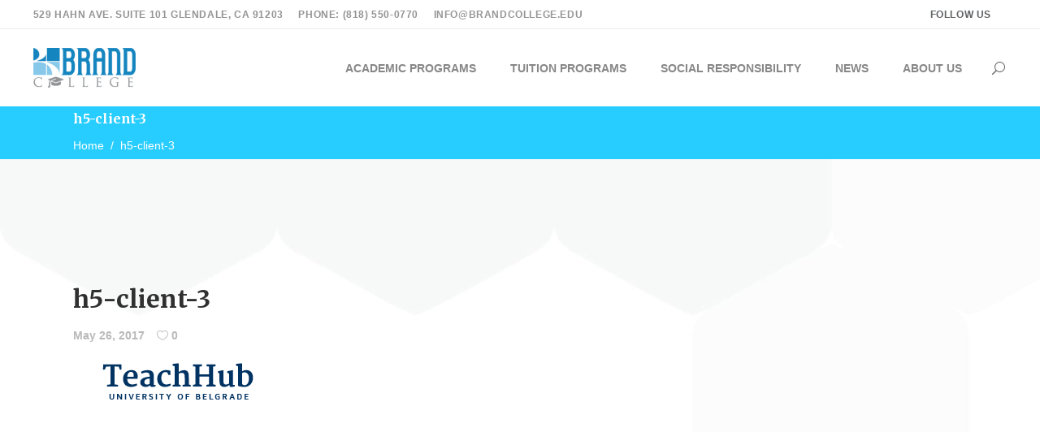

--- FILE ---
content_type: text/html; charset=UTF-8
request_url: https://brandcollege.edu/h5-client-3/
body_size: 13236
content:
<!DOCTYPE html>
<html dir="ltr" lang="en-US" prefix="og: https://ogp.me/ns#">
<head>
    		
		<meta charset="UTF-8"/>
		<link rel="profile" href="https://gmpg.org/xfn/11"/>
			
				<meta name="viewport" content="width=device-width,initial-scale=1,user-scalable=yes">
		<title>h5-client-3 - Brand College</title>

		<!-- All in One SEO 4.9.3 - aioseo.com -->
	<meta name="robots" content="max-image-preview:large" />
	<meta name="author" content="admin"/>
	<link rel="canonical" href="https://brandcollege.edu/h5-client-3/" />
	<meta name="generator" content="All in One SEO (AIOSEO) 4.9.3" />
		<meta property="og:locale" content="en_US" />
		<meta property="og:site_name" content="Brand College - Brand College" />
		<meta property="og:type" content="article" />
		<meta property="og:title" content="h5-client-3 - Brand College" />
		<meta property="og:url" content="https://brandcollege.edu/h5-client-3/" />
		<meta property="og:image" content="https://brandcollege.edu/wp-content/uploads/2020/10/logo-light.png" />
		<meta property="og:image:secure_url" content="https://brandcollege.edu/wp-content/uploads/2020/10/logo-light.png" />
		<meta property="og:image:width" content="486" />
		<meta property="og:image:height" content="80" />
		<meta property="article:published_time" content="2017-05-26T09:31:47+00:00" />
		<meta property="article:modified_time" content="2017-05-26T09:31:47+00:00" />
		<meta property="article:publisher" content="https://www.facebook.com/BrandCollege" />
		<meta name="twitter:card" content="summary_large_image" />
		<meta name="twitter:site" content="@BrandCollege" />
		<meta name="twitter:title" content="h5-client-3 - Brand College" />
		<meta name="twitter:creator" content="@BrandCollege" />
		<meta name="twitter:image" content="https://brandcollege.edu/wp-content/uploads/2020/10/logo-light.png" />
		<script type="application/ld+json" class="aioseo-schema">
			{"@context":"https:\/\/schema.org","@graph":[{"@type":"BreadcrumbList","@id":"https:\/\/brandcollege.edu\/h5-client-3\/#breadcrumblist","itemListElement":[{"@type":"ListItem","@id":"https:\/\/brandcollege.edu#listItem","position":1,"name":"Home","item":"https:\/\/brandcollege.edu","nextItem":{"@type":"ListItem","@id":"https:\/\/brandcollege.edu\/h5-client-3\/#listItem","name":"h5-client-3"}},{"@type":"ListItem","@id":"https:\/\/brandcollege.edu\/h5-client-3\/#listItem","position":2,"name":"h5-client-3","previousItem":{"@type":"ListItem","@id":"https:\/\/brandcollege.edu#listItem","name":"Home"}}]},{"@type":"ItemPage","@id":"https:\/\/brandcollege.edu\/h5-client-3\/#itempage","url":"https:\/\/brandcollege.edu\/h5-client-3\/","name":"h5-client-3 - Brand College","inLanguage":"en-US","isPartOf":{"@id":"https:\/\/brandcollege.edu\/#website"},"breadcrumb":{"@id":"https:\/\/brandcollege.edu\/h5-client-3\/#breadcrumblist"},"author":{"@id":"https:\/\/brandcollege.edu\/author\/admin\/#author"},"creator":{"@id":"https:\/\/brandcollege.edu\/author\/admin\/#author"},"datePublished":"2017-05-26T09:31:47+00:00","dateModified":"2017-05-26T09:31:47+00:00"},{"@type":"Organization","@id":"https:\/\/brandcollege.edu\/#organization","name":"Brand College","description":"Brand College","url":"https:\/\/brandcollege.edu\/","telephone":"+18185500770","logo":{"@type":"ImageObject","url":"https:\/\/brandcollege.edu\/wp-content\/uploads\/2020\/10\/logo-light.png","@id":"https:\/\/brandcollege.edu\/h5-client-3\/#organizationLogo","width":486,"height":80,"caption":"Brand College - Glendale Based Technology College"},"image":{"@id":"https:\/\/brandcollege.edu\/h5-client-3\/#organizationLogo"},"sameAs":["https:\/\/www.facebook.com\/BrandCollege","https:\/\/twitter.com\/BrandCollege","https:\/\/www.linkedin.com\/company\/brandcollege"]},{"@type":"Person","@id":"https:\/\/brandcollege.edu\/author\/admin\/#author","url":"https:\/\/brandcollege.edu\/author\/admin\/","name":"admin"},{"@type":"WebSite","@id":"https:\/\/brandcollege.edu\/#website","url":"https:\/\/brandcollege.edu\/","name":"Brand College","description":"Brand College","inLanguage":"en-US","publisher":{"@id":"https:\/\/brandcollege.edu\/#organization"}}]}
		</script>
		<!-- All in One SEO -->

<link rel='dns-prefetch' href='//kit.fontawesome.com' />
<link rel='dns-prefetch' href='//www.googletagmanager.com' />
<link rel='dns-prefetch' href='//fonts.googleapis.com' />
<link rel="alternate" type="application/rss+xml" title="Brand College &raquo; Feed" href="https://brandcollege.edu/feed/" />
<link rel="alternate" title="oEmbed (JSON)" type="application/json+oembed" href="https://brandcollege.edu/wp-json/oembed/1.0/embed?url=https%3A%2F%2Fbrandcollege.edu%2Fh5-client-3%2F" />
<link rel="alternate" title="oEmbed (XML)" type="text/xml+oembed" href="https://brandcollege.edu/wp-json/oembed/1.0/embed?url=https%3A%2F%2Fbrandcollege.edu%2Fh5-client-3%2F&#038;format=xml" />
<style id='wp-img-auto-sizes-contain-inline-css' type='text/css'>
img:is([sizes=auto i],[sizes^="auto," i]){contain-intrinsic-size:3000px 1500px}
/*# sourceURL=wp-img-auto-sizes-contain-inline-css */
</style>
<link rel='stylesheet' id='smls-frontend-style-css' href='https://brandcollege.edu/wp-content/plugins/smart-logo-showcase-lite/css/smls-frontend-style.css?ver=1.1.9' type='text/css' media='all' />
<link rel='stylesheet' id='smls-block-editor-css' href='https://brandcollege.edu/wp-content/plugins/smart-logo-showcase-lite/inc/smls-block/smls-block.css?ver=1.1.9' type='text/css' media='all' />
<style id='wp-emoji-styles-inline-css' type='text/css'>

	img.wp-smiley, img.emoji {
		display: inline !important;
		border: none !important;
		box-shadow: none !important;
		height: 1em !important;
		width: 1em !important;
		margin: 0 0.07em !important;
		vertical-align: -0.1em !important;
		background: none !important;
		padding: 0 !important;
	}
/*# sourceURL=wp-emoji-styles-inline-css */
</style>
<style id='wp-block-library-inline-css' type='text/css'>
:root{--wp-block-synced-color:#7a00df;--wp-block-synced-color--rgb:122,0,223;--wp-bound-block-color:var(--wp-block-synced-color);--wp-editor-canvas-background:#ddd;--wp-admin-theme-color:#007cba;--wp-admin-theme-color--rgb:0,124,186;--wp-admin-theme-color-darker-10:#006ba1;--wp-admin-theme-color-darker-10--rgb:0,107,160.5;--wp-admin-theme-color-darker-20:#005a87;--wp-admin-theme-color-darker-20--rgb:0,90,135;--wp-admin-border-width-focus:2px}@media (min-resolution:192dpi){:root{--wp-admin-border-width-focus:1.5px}}.wp-element-button{cursor:pointer}:root .has-very-light-gray-background-color{background-color:#eee}:root .has-very-dark-gray-background-color{background-color:#313131}:root .has-very-light-gray-color{color:#eee}:root .has-very-dark-gray-color{color:#313131}:root .has-vivid-green-cyan-to-vivid-cyan-blue-gradient-background{background:linear-gradient(135deg,#00d084,#0693e3)}:root .has-purple-crush-gradient-background{background:linear-gradient(135deg,#34e2e4,#4721fb 50%,#ab1dfe)}:root .has-hazy-dawn-gradient-background{background:linear-gradient(135deg,#faaca8,#dad0ec)}:root .has-subdued-olive-gradient-background{background:linear-gradient(135deg,#fafae1,#67a671)}:root .has-atomic-cream-gradient-background{background:linear-gradient(135deg,#fdd79a,#004a59)}:root .has-nightshade-gradient-background{background:linear-gradient(135deg,#330968,#31cdcf)}:root .has-midnight-gradient-background{background:linear-gradient(135deg,#020381,#2874fc)}:root{--wp--preset--font-size--normal:16px;--wp--preset--font-size--huge:42px}.has-regular-font-size{font-size:1em}.has-larger-font-size{font-size:2.625em}.has-normal-font-size{font-size:var(--wp--preset--font-size--normal)}.has-huge-font-size{font-size:var(--wp--preset--font-size--huge)}.has-text-align-center{text-align:center}.has-text-align-left{text-align:left}.has-text-align-right{text-align:right}.has-fit-text{white-space:nowrap!important}#end-resizable-editor-section{display:none}.aligncenter{clear:both}.items-justified-left{justify-content:flex-start}.items-justified-center{justify-content:center}.items-justified-right{justify-content:flex-end}.items-justified-space-between{justify-content:space-between}.screen-reader-text{border:0;clip-path:inset(50%);height:1px;margin:-1px;overflow:hidden;padding:0;position:absolute;width:1px;word-wrap:normal!important}.screen-reader-text:focus{background-color:#ddd;clip-path:none;color:#444;display:block;font-size:1em;height:auto;left:5px;line-height:normal;padding:15px 23px 14px;text-decoration:none;top:5px;width:auto;z-index:100000}html :where(.has-border-color){border-style:solid}html :where([style*=border-top-color]){border-top-style:solid}html :where([style*=border-right-color]){border-right-style:solid}html :where([style*=border-bottom-color]){border-bottom-style:solid}html :where([style*=border-left-color]){border-left-style:solid}html :where([style*=border-width]){border-style:solid}html :where([style*=border-top-width]){border-top-style:solid}html :where([style*=border-right-width]){border-right-style:solid}html :where([style*=border-bottom-width]){border-bottom-style:solid}html :where([style*=border-left-width]){border-left-style:solid}html :where(img[class*=wp-image-]){height:auto;max-width:100%}:where(figure){margin:0 0 1em}html :where(.is-position-sticky){--wp-admin--admin-bar--position-offset:var(--wp-admin--admin-bar--height,0px)}@media screen and (max-width:600px){html :where(.is-position-sticky){--wp-admin--admin-bar--position-offset:0px}}

/*# sourceURL=wp-block-library-inline-css */
</style><style id='wp-block-paragraph-inline-css' type='text/css'>
.is-small-text{font-size:.875em}.is-regular-text{font-size:1em}.is-large-text{font-size:2.25em}.is-larger-text{font-size:3em}.has-drop-cap:not(:focus):first-letter{float:left;font-size:8.4em;font-style:normal;font-weight:100;line-height:.68;margin:.05em .1em 0 0;text-transform:uppercase}body.rtl .has-drop-cap:not(:focus):first-letter{float:none;margin-left:.1em}p.has-drop-cap.has-background{overflow:hidden}:root :where(p.has-background){padding:1.25em 2.375em}:where(p.has-text-color:not(.has-link-color)) a{color:inherit}p.has-text-align-left[style*="writing-mode:vertical-lr"],p.has-text-align-right[style*="writing-mode:vertical-rl"]{rotate:180deg}
/*# sourceURL=https://brandcollege.edu/wp-includes/blocks/paragraph/style.min.css */
</style>
<style id='global-styles-inline-css' type='text/css'>
:root{--wp--preset--aspect-ratio--square: 1;--wp--preset--aspect-ratio--4-3: 4/3;--wp--preset--aspect-ratio--3-4: 3/4;--wp--preset--aspect-ratio--3-2: 3/2;--wp--preset--aspect-ratio--2-3: 2/3;--wp--preset--aspect-ratio--16-9: 16/9;--wp--preset--aspect-ratio--9-16: 9/16;--wp--preset--color--black: #000000;--wp--preset--color--cyan-bluish-gray: #abb8c3;--wp--preset--color--white: #ffffff;--wp--preset--color--pale-pink: #f78da7;--wp--preset--color--vivid-red: #cf2e2e;--wp--preset--color--luminous-vivid-orange: #ff6900;--wp--preset--color--luminous-vivid-amber: #fcb900;--wp--preset--color--light-green-cyan: #7bdcb5;--wp--preset--color--vivid-green-cyan: #00d084;--wp--preset--color--pale-cyan-blue: #8ed1fc;--wp--preset--color--vivid-cyan-blue: #0693e3;--wp--preset--color--vivid-purple: #9b51e0;--wp--preset--gradient--vivid-cyan-blue-to-vivid-purple: linear-gradient(135deg,rgb(6,147,227) 0%,rgb(155,81,224) 100%);--wp--preset--gradient--light-green-cyan-to-vivid-green-cyan: linear-gradient(135deg,rgb(122,220,180) 0%,rgb(0,208,130) 100%);--wp--preset--gradient--luminous-vivid-amber-to-luminous-vivid-orange: linear-gradient(135deg,rgb(252,185,0) 0%,rgb(255,105,0) 100%);--wp--preset--gradient--luminous-vivid-orange-to-vivid-red: linear-gradient(135deg,rgb(255,105,0) 0%,rgb(207,46,46) 100%);--wp--preset--gradient--very-light-gray-to-cyan-bluish-gray: linear-gradient(135deg,rgb(238,238,238) 0%,rgb(169,184,195) 100%);--wp--preset--gradient--cool-to-warm-spectrum: linear-gradient(135deg,rgb(74,234,220) 0%,rgb(151,120,209) 20%,rgb(207,42,186) 40%,rgb(238,44,130) 60%,rgb(251,105,98) 80%,rgb(254,248,76) 100%);--wp--preset--gradient--blush-light-purple: linear-gradient(135deg,rgb(255,206,236) 0%,rgb(152,150,240) 100%);--wp--preset--gradient--blush-bordeaux: linear-gradient(135deg,rgb(254,205,165) 0%,rgb(254,45,45) 50%,rgb(107,0,62) 100%);--wp--preset--gradient--luminous-dusk: linear-gradient(135deg,rgb(255,203,112) 0%,rgb(199,81,192) 50%,rgb(65,88,208) 100%);--wp--preset--gradient--pale-ocean: linear-gradient(135deg,rgb(255,245,203) 0%,rgb(182,227,212) 50%,rgb(51,167,181) 100%);--wp--preset--gradient--electric-grass: linear-gradient(135deg,rgb(202,248,128) 0%,rgb(113,206,126) 100%);--wp--preset--gradient--midnight: linear-gradient(135deg,rgb(2,3,129) 0%,rgb(40,116,252) 100%);--wp--preset--font-size--small: 13px;--wp--preset--font-size--medium: 20px;--wp--preset--font-size--large: 36px;--wp--preset--font-size--x-large: 42px;--wp--preset--spacing--20: 0.44rem;--wp--preset--spacing--30: 0.67rem;--wp--preset--spacing--40: 1rem;--wp--preset--spacing--50: 1.5rem;--wp--preset--spacing--60: 2.25rem;--wp--preset--spacing--70: 3.38rem;--wp--preset--spacing--80: 5.06rem;--wp--preset--shadow--natural: 6px 6px 9px rgba(0, 0, 0, 0.2);--wp--preset--shadow--deep: 12px 12px 50px rgba(0, 0, 0, 0.4);--wp--preset--shadow--sharp: 6px 6px 0px rgba(0, 0, 0, 0.2);--wp--preset--shadow--outlined: 6px 6px 0px -3px rgb(255, 255, 255), 6px 6px rgb(0, 0, 0);--wp--preset--shadow--crisp: 6px 6px 0px rgb(0, 0, 0);}:where(.is-layout-flex){gap: 0.5em;}:where(.is-layout-grid){gap: 0.5em;}body .is-layout-flex{display: flex;}.is-layout-flex{flex-wrap: wrap;align-items: center;}.is-layout-flex > :is(*, div){margin: 0;}body .is-layout-grid{display: grid;}.is-layout-grid > :is(*, div){margin: 0;}:where(.wp-block-columns.is-layout-flex){gap: 2em;}:where(.wp-block-columns.is-layout-grid){gap: 2em;}:where(.wp-block-post-template.is-layout-flex){gap: 1.25em;}:where(.wp-block-post-template.is-layout-grid){gap: 1.25em;}.has-black-color{color: var(--wp--preset--color--black) !important;}.has-cyan-bluish-gray-color{color: var(--wp--preset--color--cyan-bluish-gray) !important;}.has-white-color{color: var(--wp--preset--color--white) !important;}.has-pale-pink-color{color: var(--wp--preset--color--pale-pink) !important;}.has-vivid-red-color{color: var(--wp--preset--color--vivid-red) !important;}.has-luminous-vivid-orange-color{color: var(--wp--preset--color--luminous-vivid-orange) !important;}.has-luminous-vivid-amber-color{color: var(--wp--preset--color--luminous-vivid-amber) !important;}.has-light-green-cyan-color{color: var(--wp--preset--color--light-green-cyan) !important;}.has-vivid-green-cyan-color{color: var(--wp--preset--color--vivid-green-cyan) !important;}.has-pale-cyan-blue-color{color: var(--wp--preset--color--pale-cyan-blue) !important;}.has-vivid-cyan-blue-color{color: var(--wp--preset--color--vivid-cyan-blue) !important;}.has-vivid-purple-color{color: var(--wp--preset--color--vivid-purple) !important;}.has-black-background-color{background-color: var(--wp--preset--color--black) !important;}.has-cyan-bluish-gray-background-color{background-color: var(--wp--preset--color--cyan-bluish-gray) !important;}.has-white-background-color{background-color: var(--wp--preset--color--white) !important;}.has-pale-pink-background-color{background-color: var(--wp--preset--color--pale-pink) !important;}.has-vivid-red-background-color{background-color: var(--wp--preset--color--vivid-red) !important;}.has-luminous-vivid-orange-background-color{background-color: var(--wp--preset--color--luminous-vivid-orange) !important;}.has-luminous-vivid-amber-background-color{background-color: var(--wp--preset--color--luminous-vivid-amber) !important;}.has-light-green-cyan-background-color{background-color: var(--wp--preset--color--light-green-cyan) !important;}.has-vivid-green-cyan-background-color{background-color: var(--wp--preset--color--vivid-green-cyan) !important;}.has-pale-cyan-blue-background-color{background-color: var(--wp--preset--color--pale-cyan-blue) !important;}.has-vivid-cyan-blue-background-color{background-color: var(--wp--preset--color--vivid-cyan-blue) !important;}.has-vivid-purple-background-color{background-color: var(--wp--preset--color--vivid-purple) !important;}.has-black-border-color{border-color: var(--wp--preset--color--black) !important;}.has-cyan-bluish-gray-border-color{border-color: var(--wp--preset--color--cyan-bluish-gray) !important;}.has-white-border-color{border-color: var(--wp--preset--color--white) !important;}.has-pale-pink-border-color{border-color: var(--wp--preset--color--pale-pink) !important;}.has-vivid-red-border-color{border-color: var(--wp--preset--color--vivid-red) !important;}.has-luminous-vivid-orange-border-color{border-color: var(--wp--preset--color--luminous-vivid-orange) !important;}.has-luminous-vivid-amber-border-color{border-color: var(--wp--preset--color--luminous-vivid-amber) !important;}.has-light-green-cyan-border-color{border-color: var(--wp--preset--color--light-green-cyan) !important;}.has-vivid-green-cyan-border-color{border-color: var(--wp--preset--color--vivid-green-cyan) !important;}.has-pale-cyan-blue-border-color{border-color: var(--wp--preset--color--pale-cyan-blue) !important;}.has-vivid-cyan-blue-border-color{border-color: var(--wp--preset--color--vivid-cyan-blue) !important;}.has-vivid-purple-border-color{border-color: var(--wp--preset--color--vivid-purple) !important;}.has-vivid-cyan-blue-to-vivid-purple-gradient-background{background: var(--wp--preset--gradient--vivid-cyan-blue-to-vivid-purple) !important;}.has-light-green-cyan-to-vivid-green-cyan-gradient-background{background: var(--wp--preset--gradient--light-green-cyan-to-vivid-green-cyan) !important;}.has-luminous-vivid-amber-to-luminous-vivid-orange-gradient-background{background: var(--wp--preset--gradient--luminous-vivid-amber-to-luminous-vivid-orange) !important;}.has-luminous-vivid-orange-to-vivid-red-gradient-background{background: var(--wp--preset--gradient--luminous-vivid-orange-to-vivid-red) !important;}.has-very-light-gray-to-cyan-bluish-gray-gradient-background{background: var(--wp--preset--gradient--very-light-gray-to-cyan-bluish-gray) !important;}.has-cool-to-warm-spectrum-gradient-background{background: var(--wp--preset--gradient--cool-to-warm-spectrum) !important;}.has-blush-light-purple-gradient-background{background: var(--wp--preset--gradient--blush-light-purple) !important;}.has-blush-bordeaux-gradient-background{background: var(--wp--preset--gradient--blush-bordeaux) !important;}.has-luminous-dusk-gradient-background{background: var(--wp--preset--gradient--luminous-dusk) !important;}.has-pale-ocean-gradient-background{background: var(--wp--preset--gradient--pale-ocean) !important;}.has-electric-grass-gradient-background{background: var(--wp--preset--gradient--electric-grass) !important;}.has-midnight-gradient-background{background: var(--wp--preset--gradient--midnight) !important;}.has-small-font-size{font-size: var(--wp--preset--font-size--small) !important;}.has-medium-font-size{font-size: var(--wp--preset--font-size--medium) !important;}.has-large-font-size{font-size: var(--wp--preset--font-size--large) !important;}.has-x-large-font-size{font-size: var(--wp--preset--font-size--x-large) !important;}
/*# sourceURL=global-styles-inline-css */
</style>

<style id='classic-theme-styles-inline-css' type='text/css'>
/*! This file is auto-generated */
.wp-block-button__link{color:#fff;background-color:#32373c;border-radius:9999px;box-shadow:none;text-decoration:none;padding:calc(.667em + 2px) calc(1.333em + 2px);font-size:1.125em}.wp-block-file__button{background:#32373c;color:#fff;text-decoration:none}
/*# sourceURL=/wp-includes/css/classic-themes.min.css */
</style>
<link rel='stylesheet' id='smls-fontawesome-style-css' href='https://brandcollege.edu/wp-content/plugins/smart-logo-showcase-lite/css/font-awesome.min.css?ver=1.1.9' type='text/css' media='all' />
<link rel='stylesheet' id='smls-google-fonts-sans-css' href='https://fonts.googleapis.com/css?family=Open+Sans%3A400%2C300%2C600%2C700%2C800&#038;ver=6.9' type='text/css' media='all' />
<link rel='stylesheet' id='smls-google-fonts-roboto-css' href='https://fonts.googleapis.com/css?family=Roboto%3A400%2C300italic%2C400italic%2C500%2C500italic%2C700%2C700italic%2C900italic%2C900&#038;ver=6.9' type='text/css' media='all' />
<link rel='stylesheet' id='smls-google-fonts-lato-css' href='https://fonts.googleapis.com/css?family=Lato%3A400%2C300italic%2C400italic%2C700%2C700italic%2C900italic%2C900&#038;ver=6.9' type='text/css' media='all' />
<link rel='stylesheet' id='smls-google-fonts-montserrat-css' href='https://fonts.googleapis.com/css?family=Montserrat%3A400%2C700&#038;ver=6.9' type='text/css' media='all' />
<link rel='stylesheet' id='smls-google-fonts-merriweather-css' href='https://fonts.googleapis.com/css?family=Merriweather+Sans%3A300%2C400%2C700%2C800+Sans%3A300%2C400%2C700&#038;ver=6.9' type='text/css' media='all' />
<link rel='stylesheet' id='smls-google-fonts-droid-css' href='https://fonts.googleapis.com/css?family=Droid+Sans%3A400%2C700&#038;ver=6.9' type='text/css' media='all' />
<link rel='stylesheet' id='smls-google-fonts-oxygen-css' href='https://fonts.googleapis.com/css?family=Oxygen%3A300%2C400%2C700&#038;ver=6.9' type='text/css' media='all' />
<link rel='stylesheet' id='smls-google-fonts-raleway-css' href='https://fonts.googleapis.com/css?family=Raleway%3A100%2C200%2C300%2C400%2C500%2C600%2C700%2C800%2C900&#038;ver=6.9' type='text/css' media='all' />
<link rel='stylesheet' id='smls-owl-style-css' href='https://brandcollege.edu/wp-content/plugins/smart-logo-showcase-lite/css/owl.carousel.css?ver=1.1.9' type='text/css' media='all' />
<link rel='stylesheet' id='smls-tooltip-style-css' href='https://brandcollege.edu/wp-content/plugins/smart-logo-showcase-lite/css/tooltipster.bundle.css?ver=1.1.9' type='text/css' media='all' />
<link rel='stylesheet' id='smls-responsive-style-css' href='https://brandcollege.edu/wp-content/plugins/smart-logo-showcase-lite/css/smls-responsive.css?ver=1.1.9' type='text/css' media='all' />
<link rel='stylesheet' id='smls-popup-style-css' href='https://brandcollege.edu/wp-content/plugins/smart-logo-showcase-lite/css/popup-contact.css?ver=1.1.9' type='text/css' media='all' />
<link rel='stylesheet' id='iacademy-mikado-default-style-css' href='https://brandcollege.edu/wp-content/themes/iacademy/style.css?ver=628ad74d96731c2218a0f33fe0edc75b' type='text/css' media='all' />
<link rel='stylesheet' id='iacademy-mikado-modules-css' href='https://brandcollege.edu/wp-content/themes/iacademy/assets/css/modules.min.css?ver=628ad74d96731c2218a0f33fe0edc75b' type='text/css' media='all' />
<link rel='stylesheet' id='mkdf-font_awesome-css' href='https://brandcollege.edu/wp-content/themes/iacademy/assets/css/font-awesome/css/font-awesome.min.css?ver=628ad74d96731c2218a0f33fe0edc75b' type='text/css' media='all' />
<link rel='stylesheet' id='mkdf-font_elegant-css' href='https://brandcollege.edu/wp-content/themes/iacademy/assets/css/elegant-icons/style.min.css?ver=628ad74d96731c2218a0f33fe0edc75b' type='text/css' media='all' />
<link rel='stylesheet' id='mkdf-ion_icons-css' href='https://brandcollege.edu/wp-content/themes/iacademy/assets/css/ion-icons/css/ionicons.min.css?ver=628ad74d96731c2218a0f33fe0edc75b' type='text/css' media='all' />
<link rel='stylesheet' id='mkdf-linea_icons-css' href='https://brandcollege.edu/wp-content/themes/iacademy/assets/css/linea-icons/style.css?ver=628ad74d96731c2218a0f33fe0edc75b' type='text/css' media='all' />
<link rel='stylesheet' id='mkdf-linear_icons-css' href='https://brandcollege.edu/wp-content/themes/iacademy/assets/css/linear-icons/style.css?ver=628ad74d96731c2218a0f33fe0edc75b' type='text/css' media='all' />
<link rel='stylesheet' id='mkdf-simple_line_icons-css' href='https://brandcollege.edu/wp-content/themes/iacademy/assets/css/simple-line-icons/simple-line-icons.css?ver=628ad74d96731c2218a0f33fe0edc75b' type='text/css' media='all' />
<link rel='stylesheet' id='mediaelement-css' href='https://brandcollege.edu/wp-includes/js/mediaelement/mediaelementplayer-legacy.min.css?ver=4.2.17' type='text/css' media='all' />
<link rel='stylesheet' id='wp-mediaelement-css' href='https://brandcollege.edu/wp-includes/js/mediaelement/wp-mediaelement.min.css?ver=628ad74d96731c2218a0f33fe0edc75b' type='text/css' media='all' />
<link rel='stylesheet' id='iacademy-mikado-style-dynamic-css' href='https://brandcollege.edu/wp-content/themes/iacademy/assets/css/style_dynamic.css?ver=1687145490' type='text/css' media='all' />
<link rel='stylesheet' id='iacademy-mikado-modules-responsive-css' href='https://brandcollege.edu/wp-content/themes/iacademy/assets/css/modules-responsive.min.css?ver=628ad74d96731c2218a0f33fe0edc75b' type='text/css' media='all' />
<link rel='stylesheet' id='iacademy-mikado-style-dynamic-responsive-css' href='https://brandcollege.edu/wp-content/themes/iacademy/assets/css/style_dynamic_responsive.css?ver=1687145490' type='text/css' media='all' />
<link rel='stylesheet' id='iacademy-mikado-google-fonts-css' href='https://fonts.googleapis.com/css?family=Merriweather%3A300%2C400%2C500%2C600%2C700%7COpen+Sans%3A300%2C400%2C500%2C600%2C700&#038;subset=latin-ext&#038;ver=1.0.0' type='text/css' media='all' />
<script type="text/javascript" src="https://brandcollege.edu/wp-includes/js/jquery/jquery.min.js?ver=3.7.1" id="jquery-core-js"></script>
<script type="text/javascript" src="https://brandcollege.edu/wp-includes/js/jquery/jquery-migrate.min.js?ver=3.4.1" id="jquery-migrate-js"></script>
<script type="text/javascript" src="https://brandcollege.edu/wp-content/plugins/smart-logo-showcase-lite/js/owl.carousel.js?ver=1.1.9" id="smls-owl-script-js"></script>
<script type="text/javascript" src="https://brandcollege.edu/wp-content/plugins/smart-logo-showcase-lite/js/tooltipster.bundle.js?ver=1.1.9" id="smls-tooltip-script-js"></script>
<script type="text/javascript" src="https://brandcollege.edu/wp-content/plugins/smart-logo-showcase-lite/js/smls-frontend-script.js?ver=1.1.9" id="smls-frontend-script-js"></script>
<script type="text/javascript" src="https://kit.fontawesome.com/a076d05399.js?ver=628ad74d96731c2218a0f33fe0edc75b" id="awesome-script-js"></script>

<!-- Google tag (gtag.js) snippet added by Site Kit -->
<!-- Google Analytics snippet added by Site Kit -->
<script type="text/javascript" src="https://www.googletagmanager.com/gtag/js?id=GT-5NTJD62" id="google_gtagjs-js" async></script>
<script type="text/javascript" id="google_gtagjs-js-after">
/* <![CDATA[ */
window.dataLayer = window.dataLayer || [];function gtag(){dataLayer.push(arguments);}
gtag("set","linker",{"domains":["brandcollege.edu"]});
gtag("js", new Date());
gtag("set", "developer_id.dZTNiMT", true);
gtag("config", "GT-5NTJD62");
//# sourceURL=google_gtagjs-js-after
/* ]]> */
</script>
<link rel="https://api.w.org/" href="https://brandcollege.edu/wp-json/" /><link rel="alternate" title="JSON" type="application/json" href="https://brandcollege.edu/wp-json/wp/v2/media/218" /><link rel="EditURI" type="application/rsd+xml" title="RSD" href="https://brandcollege.edu/xmlrpc.php?rsd" />
<meta name="generator" content="Site Kit by Google 1.171.0" /><script>
    (function(d){
      var s = d.createElement("script");
      /* uncomment the following line to override default position*/
      /* s.setAttribute("data-position", 3);*/
      /* uncomment the following line to override default size (values: small, large)*/
      /* s.setAttribute("data-size", "small");*/
      /* uncomment the following line to override default language (e.g., fr, de, es, he, nl, etc.)*/
      /* s.setAttribute("data-language", "language");*/
      /* uncomment the following line to override color set via widget (e.g., #053f67)*/
      /* s.setAttribute("data-color", "#053e67");*/
      /* uncomment the following line to override type set via widget (1=person, 2=chair, 3=eye, 4=text)*/
      /* s.setAttribute("data-type", "1");*/
      /* s.setAttribute("data-statement_text:", "Our Accessibility Statement");*/
      /* s.setAttribute("data-statement_url", "http://www.example.com/accessibility")";*/
      /* uncomment the following line to override support on mobile devices*/
      /* s.setAttribute("data-mobile", true);*/
      /* uncomment the following line to set custom trigger action for accessibility menu*/
      /* s.setAttribute("data-trigger", "triggerId")*/
      s.setAttribute("data-account", "hLKeV4F7Gj");
      s.setAttribute("src", "https://cdn.userway.org/widget.js");
      (d.body || d.head).appendChild(s);
    })(document)
    </script>
    <noscript>Please ensure Javascript is enabled for purposes of <a href="https://userway.org">website accessibility</a></noscript>
  <meta name="generator" content="Powered by WPBakery Page Builder - drag and drop page builder for WordPress."/>
<script>
    (function(d){
      var s = d.createElement("script");
      /* uncomment the following line to override default position*/
      /* s.setAttribute("data-position", 3);*/
      /* uncomment the following line to override default size (values: small, large)*/
      /* s.setAttribute("data-size", "small");*/
      /* uncomment the following line to override default language (e.g., fr, de, es, he, nl, etc.)*/
      /* s.setAttribute("data-language", "language");*/
      /* uncomment the following line to override color set via widget (e.g., #053f67)*/
      /* s.setAttribute("data-color", "#053e67");*/
      /* uncomment the following line to override type set via widget (1=person, 2=chair, 3=eye, 4=text)*/
      /* s.setAttribute("data-type", "1");*/
      /* s.setAttribute("data-statement_text:", "Our Accessibility Statement");*/
      /* s.setAttribute("data-statement_url", "http://www.example.com/accessibility")";*/
      /* uncomment the following line to override support on mobile devices*/
      /* s.setAttribute("data-mobile", true);*/
      /* uncomment the following line to set custom trigger action for accessibility menu*/
      /* s.setAttribute("data-trigger", "triggerId")*/
      s.setAttribute("data-account", "hLKeV4F7Gj");
      s.setAttribute("src", "https://cdn.userway.org/widget.js");
      (d.body || d.head).appendChild(s);
    })(document)
    </script>
    <noscript>Please ensure Javascript is enabled for purposes of <a href="https://userway.org">website accessibility</a></noscript>
  <meta name="generator" content="Powered by Slider Revolution 6.6.11 - responsive, Mobile-Friendly Slider Plugin for WordPress with comfortable drag and drop interface." />
<link rel="icon" href="https://brandcollege.edu/wp-content/uploads/2020/10/cropped-favicon-32x32.png" sizes="32x32" />
<link rel="icon" href="https://brandcollege.edu/wp-content/uploads/2020/10/cropped-favicon-192x192.png" sizes="192x192" />
<link rel="apple-touch-icon" href="https://brandcollege.edu/wp-content/uploads/2020/10/cropped-favicon-180x180.png" />
<meta name="msapplication-TileImage" content="https://brandcollege.edu/wp-content/uploads/2020/10/cropped-favicon-270x270.png" />
<script>function setREVStartSize(e){
			//window.requestAnimationFrame(function() {
				window.RSIW = window.RSIW===undefined ? window.innerWidth : window.RSIW;
				window.RSIH = window.RSIH===undefined ? window.innerHeight : window.RSIH;
				try {
					var pw = document.getElementById(e.c).parentNode.offsetWidth,
						newh;
					pw = pw===0 || isNaN(pw) || (e.l=="fullwidth" || e.layout=="fullwidth") ? window.RSIW : pw;
					e.tabw = e.tabw===undefined ? 0 : parseInt(e.tabw);
					e.thumbw = e.thumbw===undefined ? 0 : parseInt(e.thumbw);
					e.tabh = e.tabh===undefined ? 0 : parseInt(e.tabh);
					e.thumbh = e.thumbh===undefined ? 0 : parseInt(e.thumbh);
					e.tabhide = e.tabhide===undefined ? 0 : parseInt(e.tabhide);
					e.thumbhide = e.thumbhide===undefined ? 0 : parseInt(e.thumbhide);
					e.mh = e.mh===undefined || e.mh=="" || e.mh==="auto" ? 0 : parseInt(e.mh,0);
					if(e.layout==="fullscreen" || e.l==="fullscreen")
						newh = Math.max(e.mh,window.RSIH);
					else{
						e.gw = Array.isArray(e.gw) ? e.gw : [e.gw];
						for (var i in e.rl) if (e.gw[i]===undefined || e.gw[i]===0) e.gw[i] = e.gw[i-1];
						e.gh = e.el===undefined || e.el==="" || (Array.isArray(e.el) && e.el.length==0)? e.gh : e.el;
						e.gh = Array.isArray(e.gh) ? e.gh : [e.gh];
						for (var i in e.rl) if (e.gh[i]===undefined || e.gh[i]===0) e.gh[i] = e.gh[i-1];
											
						var nl = new Array(e.rl.length),
							ix = 0,
							sl;
						e.tabw = e.tabhide>=pw ? 0 : e.tabw;
						e.thumbw = e.thumbhide>=pw ? 0 : e.thumbw;
						e.tabh = e.tabhide>=pw ? 0 : e.tabh;
						e.thumbh = e.thumbhide>=pw ? 0 : e.thumbh;
						for (var i in e.rl) nl[i] = e.rl[i]<window.RSIW ? 0 : e.rl[i];
						sl = nl[0];
						for (var i in nl) if (sl>nl[i] && nl[i]>0) { sl = nl[i]; ix=i;}
						var m = pw>(e.gw[ix]+e.tabw+e.thumbw) ? 1 : (pw-(e.tabw+e.thumbw)) / (e.gw[ix]);
						newh =  (e.gh[ix] * m) + (e.tabh + e.thumbh);
					}
					var el = document.getElementById(e.c);
					if (el!==null && el) el.style.height = newh+"px";
					el = document.getElementById(e.c+"_wrapper");
					if (el!==null && el) {
						el.style.height = newh+"px";
						el.style.display = "block";
					}
				} catch(e){
					console.log("Failure at Presize of Slider:" + e)
				}
			//});
		  };</script>
<noscript><style> .wpb_animate_when_almost_visible { opacity: 1; }</style></noscript>    <meta name="google-site-verification" content="Tc9UVzMaiGFKo9BdyJuimfuQrG8C5lhAuFVEywCX4as" />
<link rel='stylesheet' id='rs-plugin-settings-css' href='https://brandcollege.edu/wp-content/plugins/revslider/public/assets/css/rs6.css?ver=6.6.11' type='text/css' media='all' />
<style id='rs-plugin-settings-inline-css' type='text/css'>
#rs-demo-id {}
/*# sourceURL=rs-plugin-settings-inline-css */
</style>
</head>
<body data-rsssl=1 class="attachment wp-singular attachment-template-default single single-attachment postid-218 attachmentid-218 attachment-png wp-theme-iacademy mkd-core-1.5 mkd-lms-1.3 iacademy-ver-1.8 mkdf-smooth-scroll mkdf-smooth-page-transitions mkdf-smooth-page-transitions-fadeout mkdf-grid-1300 mkdf-no-behavior mkdf-dropdown-animate-height mkdf-header-standard mkdf-menu-area-shadow-disable mkdf-menu-area-in-grid-shadow-disable mkdf-menu-area-border-disable mkdf-menu-area-in-grid-border-disable mkdf-logo-area-border-disable mkdf-logo-area-in-grid-border-disable mkdf-default-mobile-header mkdf-sticky-up-mobile-header mkdf-top-bar-in-grid-padding mkdf-slide-from-header-bottom wpb-js-composer js-comp-ver-6.10.0 vc_responsive" itemscope itemtype="http://schema.org/WebPage">
    
    <div class="mkdf-wrapper">
        <div class="mkdf-wrapper-inner">
            	
		
	<div class="mkdf-top-bar">
				
					<div class="mkdf-grid">
						
			<div class="mkdf-vertical-align-containers">
				<div class="mkdf-position-left">
					<div class="mkdf-position-left-inner">
													<div id="text-11" class="widget widget_text mkdf-top-bar-widget">			<div class="textwidget"><div style="display: inline-block;font-size: 12px; color: #939393;"></i>529 Hahn Ave. Suite 101 Glendale, CA 91203
</div>
<div style="display: inline-block; font-size: 12px; margin-left:15px; color: #939393;">PHONE: (818) 550-0770
</div>    
<div style="display: inline-block; font-size: 12px; margin-left:15px; color: #939393;"><a href="mailto:info@brandcollege.edu">info@brandcollege.edu</a>
</div>    


</div>
		</div>											</div>
				</div>
				<div class="mkdf-position-right">
					<div class="mkdf-position-right-inner">
													<div id="text-13" class="widget widget_text mkdf-top-bar-widget">			<div class="textwidget"><div style="display: inline-block;font-size: 12px; margin-left:15px; color: #606264px;">FOLLOW US
</div>
</div>
		</div>											</div>
				</div>
			</div>
				
					</div>
				
			</div>
	
	
<header class="mkdf-page-header">
		
				
	<div class="mkdf-menu-area mkdf-menu-right">
				
					<div class="mkdf-grid">
						
			<div class="mkdf-vertical-align-containers">
				<div class="mkdf-position-left">
					<div class="mkdf-position-left-inner">
						

<div class="mkdf-logo-wrapper">
    <a itemprop="url" href="https://brandcollege.edu/" style="height: 49px;">
        <img itemprop="image" class="mkdf-normal-logo" src="https://brandcollege.edu/wp-content/uploads/2020/10/logo-compact-e1601837831347.png"  alt="logo"/>
        <img itemprop="image" class="mkdf-dark-logo" src="https://brandcollege.edu/wp-content/uploads/2020/10/logo-dark.png" width="486" height="80"  alt="dark logo"/>        <img itemprop="image" class="mkdf-light-logo" src="https://brandcollege.edu/wp-content/uploads/2020/10/logo-light.png" width="486" height="80"  alt="light logo"/>    </a>
</div>

											</div>
				</div>
								<div class="mkdf-position-right">
					<div class="mkdf-position-right-inner">
													
<nav class="mkdf-main-menu mkdf-drop-down mkdf-default-nav">
    <ul id="menu-main-menu" class="clearfix"><li id="nav-menu-item-4449" class="menu-item menu-item-type-custom menu-item-object-custom menu-item-has-children  has_sub narrow"><a href="https://brandcollege.edu/brand-college-academic-programs/" class=""><span class="item_outer"><span class="item_text">ACADEMIC PROGRAMS</span><i class="mkdf-menu-arrow fa fa-angle-down"></i></span></a>
<div class="second"><div class="inner"><ul>
	<li id="nav-menu-item-4464" class="menu-item menu-item-type-custom menu-item-object-custom menu-item-has-children sub"><a href="#" class=""><span class="item_outer"><span class="item_text">Cisco Certifications</span></span></a>
	<ul>
		<li id="nav-menu-item-4462" class="menu-item menu-item-type-custom menu-item-object-custom "><a href="https://brandcollege.edu/course-ccna/" class=""><span class="item_outer"><span class="item_text">CCNA</span></span></a></li>
		<li id="nav-menu-item-4463" class="menu-item menu-item-type-custom menu-item-object-custom "><a href="https://brandcollege.edu/course-ccnp/" class=""><span class="item_outer"><span class="item_text">CCNP</span></span></a></li>
		<li id="nav-menu-item-5182" class="menu-item menu-item-type-custom menu-item-object-custom "><a href="https://brandcollege.edu/course-cnte/" class=""><span class="item_outer"><span class="item_text">CNTE</span></span></a></li>
		<li id="nav-menu-item-5183" class="menu-item menu-item-type-custom menu-item-object-custom "><a href="https://brandcollege.edu/course-ccne/" class=""><span class="item_outer"><span class="item_text">CCNE</span></span></a></li>
	</ul>
</li>
</ul></div></div>
</li>
<li id="nav-menu-item-4450" class="menu-item menu-item-type-custom menu-item-object-custom  narrow"><a href="https://brandcollege.edu/brand-college-tuition-programs/" class=""><span class="item_outer"><span class="item_text">TUITION PROGRAMS</span></span></a></li>
<li id="nav-menu-item-4452" class="menu-item menu-item-type-custom menu-item-object-custom  narrow"><a href="https://brandcollege.edu/social-responsibility/" class=""><span class="item_outer"><span class="item_text">SOCIAL RESPONSIBILITY</span></span></a></li>
<li id="nav-menu-item-6363" class="menu-item menu-item-type-post_type menu-item-object-page current_page_parent  narrow"><a href="https://brandcollege.edu/articles/" class=""><span class="item_outer"><span class="item_text">News</span></span></a></li>
<li id="nav-menu-item-4453" class="menu-item menu-item-type-custom menu-item-object-custom menu-item-has-children  has_sub narrow"><a href="https://brandcollege.edu/about-us/" class=""><span class="item_outer"><span class="item_text">ABOUT US</span><i class="mkdf-menu-arrow fa fa-angle-down"></i></span></a>
<div class="second"><div class="inner"><ul>
	<li id="nav-menu-item-4454" class="menu-item menu-item-type-custom menu-item-object-custom "><a href="https://brandcollege.edu/contact-us/" class=""><span class="item_outer"><span class="item_text">CONTACT US</span></span></a></li>
	<li id="nav-menu-item-5340" class="menu-item menu-item-type-post_type menu-item-object-page "><a href="https://brandcollege.edu/accessibility/" class=""><span class="item_outer"><span class="menu_icon_wrapper"><i class="menu_icon fa-wheelchair fa"></i></span><span class="item_text">ACCESSIBILITY</span></span></a></li>
	<li id="nav-menu-item-4456" class="menu-item menu-item-type-custom menu-item-object-custom "><a href="https://brandcollege.edu/our-partners/" class=""><span class="item_outer"><span class="item_text">OUR PARTNERS</span></span></a></li>
	<li id="nav-menu-item-4455" class="menu-item menu-item-type-custom menu-item-object-custom "><a href="https://brandcollege.edu/our-clients/" class=""><span class="item_outer"><span class="item_text">OUR CLIENTS</span></span></a></li>
	<li id="nav-menu-item-4460" class="menu-item menu-item-type-custom menu-item-object-custom "><a href="https://brandcollege.edu/school-disclosures/" class=""><span class="item_outer"><span class="item_text">DISCLOSURES</span></span></a></li>
</ul></div></div>
</li>
</ul></nav>

												
	    <a  		    class="mkdf-search-opener mkdf-icon-has-hover" href="javascript:void(0)">
            <span class="mkdf-search-opener-wrapper">
                <span aria-hidden="true" class="mkdf-icon-font-elegant icon_search "></span>	                        </span>
	    </a>
    					</div>
				</div>
			</div>
			
					</div>
			</div>
			
		
		
	<div class="mkdf-slide-from-header-bottom-holder">
	<form action="https://brandcollege.edu/" method="get">
	    <div class="mkdf-form-holder">
	        <input type="text" placeholder="Search" name="s" class="mkdf-search-field" autocomplete="off" />
	        <button type="submit" class="mkdf-search-submit"><span class="icon_search "></span></button>
	    </div>
	</form>
</div></header>


	<header class="mkdf-mobile-header">
		<div class="mkdf-mobile-header-inner">
						<div class="mkdf-mobile-header-holder">
				<div class="mkdf-grid">
					<div class="mkdf-vertical-align-containers">
						<div class="mkdf-position-left">
							<div class="mkdf-position-left-inner">
								

<div class="mkdf-mobile-logo-wrapper">
    <a itemprop="url" href="https://brandcollege.edu/" style="height: 40px">
        <img itemprop="image" src="https://brandcollege.edu/wp-content/uploads/2020/10/logo-1.png" width="486" height="80"  alt="Mobile Logo"/>
    </a>
</div>

							</div>
						</div>
						<div class="mkdf-position-right">
							<div class="mkdf-position-right-inner">
																	<div class="mkdf-mobile-menu-opener">
										<a href="javascript:void(0)">
											<span class="mkdf-mobile-menu-icon">
												<span aria-hidden="true" class="mkdf-icon-font-elegant icon_menu " ></span>											</span>
																					</a>
									</div>
															</div>
						</div>
					</div>
				</div>
			</div>
		</div>

		<div class="mkdf-mobile-side-area">
			<div class="mkdf-close-mobile-side-area-holder">
				<span aria-hidden="true" class="icon_close"></span>
			</div>
			<div class="mkdf-mobile-side-area-inner">
				
    <nav class="mkdf-mobile-nav">
        <div class="mkdf-grid">
            <ul id="menu-main-menu-1" class=""><li id="mobile-menu-item-4449" class="menu-item menu-item-type-custom menu-item-object-custom menu-item-has-children  has_sub"><a href="https://brandcollege.edu/brand-college-academic-programs/" class=""><span>ACADEMIC PROGRAMS</span></a><span class="mobile_arrow"><i class="mkdf-sub-arrow mkdf-icon-font-elegant arrow_triangle-right"></i><i class="mkdf-icon-font-elegant arrow_triangle-down"></i></span>
<ul class="sub_menu">
	<li id="mobile-menu-item-4464" class="menu-item menu-item-type-custom menu-item-object-custom menu-item-has-children  has_sub"><a href="#" class=" mkdf-mobile-no-link"><span>Cisco Certifications</span></a><span class="mobile_arrow"><i class="mkdf-sub-arrow mkdf-icon-font-elegant arrow_triangle-right"></i><i class="mkdf-icon-font-elegant arrow_triangle-down"></i></span>
	<ul class="sub_menu">
		<li id="mobile-menu-item-4462" class="menu-item menu-item-type-custom menu-item-object-custom "><a href="https://brandcollege.edu/course-ccna/" class=""><span>CCNA</span></a></li>
		<li id="mobile-menu-item-4463" class="menu-item menu-item-type-custom menu-item-object-custom "><a href="https://brandcollege.edu/course-ccnp/" class=""><span>CCNP</span></a></li>
		<li id="mobile-menu-item-5182" class="menu-item menu-item-type-custom menu-item-object-custom "><a href="https://brandcollege.edu/course-cnte/" class=""><span>CNTE</span></a></li>
		<li id="mobile-menu-item-5183" class="menu-item menu-item-type-custom menu-item-object-custom "><a href="https://brandcollege.edu/course-ccne/" class=""><span>CCNE</span></a></li>
	</ul>
</li>
</ul>
</li>
<li id="mobile-menu-item-4450" class="menu-item menu-item-type-custom menu-item-object-custom "><a href="https://brandcollege.edu/brand-college-tuition-programs/" class=""><span>TUITION PROGRAMS</span></a></li>
<li id="mobile-menu-item-4452" class="menu-item menu-item-type-custom menu-item-object-custom "><a href="https://brandcollege.edu/social-responsibility/" class=""><span>SOCIAL RESPONSIBILITY</span></a></li>
<li id="mobile-menu-item-6363" class="menu-item menu-item-type-post_type menu-item-object-page current_page_parent "><a href="https://brandcollege.edu/articles/" class=""><span>News</span></a></li>
<li id="mobile-menu-item-4453" class="menu-item menu-item-type-custom menu-item-object-custom menu-item-has-children  has_sub"><a href="https://brandcollege.edu/about-us/" class=""><span>ABOUT US</span></a><span class="mobile_arrow"><i class="mkdf-sub-arrow mkdf-icon-font-elegant arrow_triangle-right"></i><i class="mkdf-icon-font-elegant arrow_triangle-down"></i></span>
<ul class="sub_menu">
	<li id="mobile-menu-item-4454" class="menu-item menu-item-type-custom menu-item-object-custom "><a href="https://brandcollege.edu/contact-us/" class=""><span>CONTACT US</span></a></li>
	<li id="mobile-menu-item-5340" class="menu-item menu-item-type-post_type menu-item-object-page "><a href="https://brandcollege.edu/accessibility/" class=""><span>ACCESSIBILITY</span></a></li>
	<li id="mobile-menu-item-4456" class="menu-item menu-item-type-custom menu-item-object-custom "><a href="https://brandcollege.edu/our-partners/" class=""><span>OUR PARTNERS</span></a></li>
	<li id="mobile-menu-item-4455" class="menu-item menu-item-type-custom menu-item-object-custom "><a href="https://brandcollege.edu/our-clients/" class=""><span>OUR CLIENTS</span></a></li>
	<li id="mobile-menu-item-4460" class="menu-item menu-item-type-custom menu-item-object-custom "><a href="https://brandcollege.edu/school-disclosures/" class=""><span>DISCLOSURES</span></a></li>
</ul>
</li>
</ul>        </div>
    </nav>

			</div>
					</div>
		<div class="mkdf-slide-from-header-bottom-holder">
	<form action="https://brandcollege.edu/" method="get">
	    <div class="mkdf-form-holder">
	        <input type="text" placeholder="Search" name="s" class="mkdf-search-field" autocomplete="off" />
	        <button type="submit" class="mkdf-search-submit"><span class="icon_search "></span></button>
	    </div>
	</form>
</div>	</header>

	
	        			<a id='mkdf-back-to-top' href='#'>
                <span class="mkdf-icon-stack">
                     <i class="mkdf-icon-font-awesome fa fa-angle-up "></i>                </span>
				<span class="mkdf-back-to-top-inner">
                    <span class="mkdf-back-to-top-text">Top</span>
                </span>
			</a>
			        
            <div class="mkdf-content" >
                <div class="mkdf-content-inner">
<div class="mkdf-title-holder mkdf-standard-with-breadcrumbs-type" style="height: 65px;background-color: #28cdff" data-height="65">
		<div class="mkdf-title-wrapper" style="height: 65px">
		<div class="mkdf-title-inner">
			<div class="mkdf-grid">
				<div class="mkdf-title-info">
											<h5 class="mkdf-page-title entry-title" >h5-client-3</h5>
														</div>
				<div class="mkdf-breadcrumbs-info">
					<div itemprop="breadcrumb" class="mkdf-breadcrumbs "><a itemprop="url" href="https://brandcollege.edu/">Home</a><span class="mkdf-delimiter">&nbsp; / &nbsp;</span><span class="mkdf-current">h5-client-3</span></div>				</div>
			</div>
	    </div>
	</div>
</div>

	
    <div class="mkdf-container">
                
        <div class="mkdf-container-inner clearfix">
            <div class="mkdf-grid-row  mkdf-grid-large-gutter">
	<div class="mkdf-page-content-holder mkdf-grid-col-12">
		<div class="mkdf-blog-holder mkdf-blog-single mkdf-blog-single-standard">
			<article id="post-218" class="post-218 attachment type-attachment status-inherit hentry">
    <div class="mkdf-post-content">
                <div class="mkdf-post-text">
            <div class="mkdf-post-text-inner">
                
<h3 itemprop="name" class="entry-title mkdf-post-title" >
            h5-client-3    </h3>                <div class="mkdf-post-info-top">
                    <div itemprop="dateCreated" class="mkdf-post-info-date entry-date published updated">
            <a itemprop="url" href="https://brandcollege.edu/2017/05/">
    
        May 26, 2017        </a>
    <meta itemprop="interactionCount" content="UserComments: 0"/>
</div>                    <div class="mkdf-blog-like">
	<a href="#" class="mkdf-like" id="mkdf-like-218-546" title="Like this"><i class="icon_heart_alt"></i><span>0</span></a></div>                                        <div class="mkdf-post-info-category">
    </div>                </div>
                <div class="mkdf-post-text-main">
                    <p class="attachment"><a href='https://brandcollege.edu/wp-content/uploads/2017/05/h5-client-3.png'><img decoding="async" width="260" height="47" src="https://brandcollege.edu/wp-content/uploads/2017/05/h5-client-3.png" class="attachment-medium size-medium" alt="a" /></a></p>
                                    </div>
                <div class="mkdf-post-info-bottom clearfix">
                    <div class="mkdf-post-info-bottom-left">
                                            </div>
                    <div class="mkdf-post-info-bottom-right">
                            <div class="mkdf-blog-share">
            </div>
                    </div>
                </div>
            </div>
        </div>
    </div>
</article>	<div class="mkdf-blog-single-navigation">
		<div class="mkdf-blog-single-navigation-inner clearfix">
					</div>
	</div>
		</div>
	</div>
	</div>        </div>
        
            </div>
</div> <!-- close div.content_inner -->
	</div>  <!-- close div.content -->
					<footer class="mkdf-page-footer">
				<div class="mkdf-footer-bottom-holder  light">
	<div class="mkdf-footer-bottom-inner mkdf-full-width">
		<div class="mkdf-grid-row ">
							<div class="mkdf-grid-col-4">
					<div id="block-6" class="widget mkdf-footer-bottom-column-1 widget_block widget_text">
<p class="has-white-color has-text-color has-small-font-size">Brand College, Copyright 2024</p>
</div>				</div>
							<div class="mkdf-grid-col-4">
					<div id="nav_menu-4" class="widget mkdf-footer-bottom-column-2 widget_nav_menu"><div class="mkdf-widget-title-holder"><h4 class="mkdf-widget-title">Our Programs</h4></div><div class="menu-footer-custom-menu-container"><ul id="menu-footer-custom-menu" class="menu"><li id="menu-item-6349" class="menu-item menu-item-type-post_type menu-item-object-page menu-item-6349"><a href="https://brandcollege.edu/course-ccna/">CCNA</a></li>
<li id="menu-item-6348" class="menu-item menu-item-type-post_type menu-item-object-page menu-item-6348"><a href="https://brandcollege.edu/course-ccnp/">CCNP</a></li>
<li id="menu-item-6346" class="menu-item menu-item-type-post_type menu-item-object-page menu-item-6346"><a href="https://brandcollege.edu/course-cnte/">CNTE</a></li>
<li id="menu-item-6347" class="menu-item menu-item-type-post_type menu-item-object-page menu-item-6347"><a href="https://brandcollege.edu/course-ccne/">CCNE</a></li>
<li id="menu-item-6362" class="menu-item menu-item-type-post_type menu-item-object-page current_page_parent menu-item-6362"><a href="https://brandcollege.edu/articles/">News</a></li>
</ul></div></div>				</div>
							<div class="mkdf-grid-col-4">
					<div id="text-15" class="widget mkdf-footer-bottom-column-3 widget_text"><div class="mkdf-widget-title-holder"><h4 class="mkdf-widget-title">Find us on social media</h4></div>			<div class="textwidget"></div>
		</div><div id="text-16" class="widget mkdf-footer-bottom-column-3 widget_text"><div class="mkdf-widget-title-holder"><h4 class="mkdf-widget-title">Accessiblity</h4></div>			<div class="textwidget"></div>
		</div><div id="media_image-13" class="widget mkdf-footer-bottom-column-3 widget_media_image"><a href="https://brandcollege.edu/accessibility/"><img width="50" height="50" src="https://brandcollege.edu/wp-content/uploads/2020/10/accessibility-150x150.png" class="image wp-image-5341  attachment-50x50 size-50x50" alt="Brand College - Glendale Based Technology College" style="max-width: 100%; height: auto;" decoding="async" loading="lazy" srcset="https://brandcollege.edu/wp-content/uploads/2020/10/accessibility-150x150.png 150w, https://brandcollege.edu/wp-content/uploads/2020/10/accessibility-300x300.png 300w, https://brandcollege.edu/wp-content/uploads/2020/10/accessibility.png 512w" sizes="auto, (max-width: 50px) 100vw, 50px" /></a></div>				</div>
					</div>
	</div>
</div>			</footer>
			</div> <!-- close div.mkdf-wrapper-inner  -->
</div> <!-- close div.mkdf-wrapper -->

		<script>
			window.RS_MODULES = window.RS_MODULES || {};
			window.RS_MODULES.modules = window.RS_MODULES.modules || {};
			window.RS_MODULES.waiting = window.RS_MODULES.waiting || [];
			window.RS_MODULES.defered = true;
			window.RS_MODULES.moduleWaiting = window.RS_MODULES.moduleWaiting || {};
			window.RS_MODULES.type = 'compiled';
		</script>
		<script type="speculationrules">
{"prefetch":[{"source":"document","where":{"and":[{"href_matches":"/*"},{"not":{"href_matches":["/wp-*.php","/wp-admin/*","/wp-content/uploads/*","/wp-content/*","/wp-content/plugins/*","/wp-content/themes/iacademy/*","/*\\?(.+)"]}},{"not":{"selector_matches":"a[rel~=\"nofollow\"]"}},{"not":{"selector_matches":".no-prefetch, .no-prefetch a"}}]},"eagerness":"conservative"}]}
</script>
<!--
The IP2Location Country Blocker is using IP2Location LITE geolocation database. Please visit https://lite.ip2location.com for more information.
-->
<script>
              (function(e){
                  var el = document.createElement('script');
                  el.setAttribute('data-account', 'hLKeV4F7Gj');
                  el.setAttribute('src', 'https://cdn.userway.org/widget.js');
                  document.body.appendChild(el);
                })();
              </script><script type="text/javascript" src="https://brandcollege.edu/wp-content/plugins/revslider/public/assets/js/rbtools.min.js?ver=6.6.11" defer async id="tp-tools-js"></script>
<script type="text/javascript" src="https://brandcollege.edu/wp-content/plugins/revslider/public/assets/js/rs6.min.js?ver=6.6.11" defer async id="revmin-js"></script>
<script type="text/javascript" src="https://brandcollege.edu/wp-includes/js/jquery/ui/core.min.js?ver=1.13.3" id="jquery-ui-core-js"></script>
<script type="text/javascript" src="https://brandcollege.edu/wp-includes/js/jquery/ui/tabs.min.js?ver=1.13.3" id="jquery-ui-tabs-js"></script>
<script type="text/javascript" src="https://brandcollege.edu/wp-includes/js/jquery/ui/accordion.min.js?ver=1.13.3" id="jquery-ui-accordion-js"></script>
<script type="text/javascript" id="mediaelement-core-js-before">
/* <![CDATA[ */
var mejsL10n = {"language":"en","strings":{"mejs.download-file":"Download File","mejs.install-flash":"You are using a browser that does not have Flash player enabled or installed. Please turn on your Flash player plugin or download the latest version from https://get.adobe.com/flashplayer/","mejs.fullscreen":"Fullscreen","mejs.play":"Play","mejs.pause":"Pause","mejs.time-slider":"Time Slider","mejs.time-help-text":"Use Left/Right Arrow keys to advance one second, Up/Down arrows to advance ten seconds.","mejs.live-broadcast":"Live Broadcast","mejs.volume-help-text":"Use Up/Down Arrow keys to increase or decrease volume.","mejs.unmute":"Unmute","mejs.mute":"Mute","mejs.volume-slider":"Volume Slider","mejs.video-player":"Video Player","mejs.audio-player":"Audio Player","mejs.captions-subtitles":"Captions/Subtitles","mejs.captions-chapters":"Chapters","mejs.none":"None","mejs.afrikaans":"Afrikaans","mejs.albanian":"Albanian","mejs.arabic":"Arabic","mejs.belarusian":"Belarusian","mejs.bulgarian":"Bulgarian","mejs.catalan":"Catalan","mejs.chinese":"Chinese","mejs.chinese-simplified":"Chinese (Simplified)","mejs.chinese-traditional":"Chinese (Traditional)","mejs.croatian":"Croatian","mejs.czech":"Czech","mejs.danish":"Danish","mejs.dutch":"Dutch","mejs.english":"English","mejs.estonian":"Estonian","mejs.filipino":"Filipino","mejs.finnish":"Finnish","mejs.french":"French","mejs.galician":"Galician","mejs.german":"German","mejs.greek":"Greek","mejs.haitian-creole":"Haitian Creole","mejs.hebrew":"Hebrew","mejs.hindi":"Hindi","mejs.hungarian":"Hungarian","mejs.icelandic":"Icelandic","mejs.indonesian":"Indonesian","mejs.irish":"Irish","mejs.italian":"Italian","mejs.japanese":"Japanese","mejs.korean":"Korean","mejs.latvian":"Latvian","mejs.lithuanian":"Lithuanian","mejs.macedonian":"Macedonian","mejs.malay":"Malay","mejs.maltese":"Maltese","mejs.norwegian":"Norwegian","mejs.persian":"Persian","mejs.polish":"Polish","mejs.portuguese":"Portuguese","mejs.romanian":"Romanian","mejs.russian":"Russian","mejs.serbian":"Serbian","mejs.slovak":"Slovak","mejs.slovenian":"Slovenian","mejs.spanish":"Spanish","mejs.swahili":"Swahili","mejs.swedish":"Swedish","mejs.tagalog":"Tagalog","mejs.thai":"Thai","mejs.turkish":"Turkish","mejs.ukrainian":"Ukrainian","mejs.vietnamese":"Vietnamese","mejs.welsh":"Welsh","mejs.yiddish":"Yiddish"}};
//# sourceURL=mediaelement-core-js-before
/* ]]> */
</script>
<script type="text/javascript" src="https://brandcollege.edu/wp-includes/js/mediaelement/mediaelement-and-player.min.js?ver=4.2.17" id="mediaelement-core-js"></script>
<script type="text/javascript" src="https://brandcollege.edu/wp-includes/js/mediaelement/mediaelement-migrate.min.js?ver=628ad74d96731c2218a0f33fe0edc75b" id="mediaelement-migrate-js"></script>
<script type="text/javascript" id="mediaelement-js-extra">
/* <![CDATA[ */
var _wpmejsSettings = {"pluginPath":"/wp-includes/js/mediaelement/","classPrefix":"mejs-","stretching":"responsive","audioShortcodeLibrary":"mediaelement","videoShortcodeLibrary":"mediaelement"};
//# sourceURL=mediaelement-js-extra
/* ]]> */
</script>
<script type="text/javascript" src="https://brandcollege.edu/wp-includes/js/mediaelement/wp-mediaelement.min.js?ver=628ad74d96731c2218a0f33fe0edc75b" id="wp-mediaelement-js"></script>
<script type="text/javascript" src="https://brandcollege.edu/wp-content/themes/iacademy/assets/js/modules/plugins/jquery.appear.js?ver=628ad74d96731c2218a0f33fe0edc75b" id="appear-js"></script>
<script type="text/javascript" src="https://brandcollege.edu/wp-content/themes/iacademy/assets/js/modules/plugins/modernizr.min.js?ver=628ad74d96731c2218a0f33fe0edc75b" id="modernizr-js"></script>
<script type="text/javascript" src="https://brandcollege.edu/wp-content/themes/iacademy/assets/js/modules/plugins/jquery.hoverIntent.min.js?ver=628ad74d96731c2218a0f33fe0edc75b" id="hoverintent-js"></script>
<script type="text/javascript" src="https://brandcollege.edu/wp-content/themes/iacademy/assets/js/modules/plugins/jquery.plugin.js?ver=628ad74d96731c2218a0f33fe0edc75b" id="jquery-plugin-js"></script>
<script type="text/javascript" src="https://brandcollege.edu/wp-content/themes/iacademy/assets/js/modules/plugins/owl.carousel.min.js?ver=628ad74d96731c2218a0f33fe0edc75b" id="owl-carousel-js"></script>
<script type="text/javascript" src="https://brandcollege.edu/wp-content/themes/iacademy/assets/js/modules/plugins/jquery.waypoints.min.js?ver=628ad74d96731c2218a0f33fe0edc75b" id="waypoints-js"></script>
<script type="text/javascript" src="https://brandcollege.edu/wp-content/themes/iacademy/assets/js/modules/plugins/Chart.min.js?ver=628ad74d96731c2218a0f33fe0edc75b" id="chart-js"></script>
<script type="text/javascript" src="https://brandcollege.edu/wp-content/themes/iacademy/assets/js/modules/plugins/fluidvids.min.js?ver=628ad74d96731c2218a0f33fe0edc75b" id="fluidvids-js"></script>
<script type="text/javascript" src="https://brandcollege.edu/wp-content/plugins/js_composer/assets/lib/prettyphoto/js/jquery.prettyPhoto.min.js?ver=6.10.0" id="prettyphoto-js"></script>
<script type="text/javascript" src="https://brandcollege.edu/wp-content/themes/iacademy/assets/js/modules/plugins/perfect-scrollbar.jquery.min.js?ver=628ad74d96731c2218a0f33fe0edc75b" id="perfect-scrollbar-js"></script>
<script type="text/javascript" src="https://brandcollege.edu/wp-content/themes/iacademy/assets/js/modules/plugins/ScrollToPlugin.min.js?ver=628ad74d96731c2218a0f33fe0edc75b" id="Scrolltoplugin-js"></script>
<script type="text/javascript" src="https://brandcollege.edu/wp-content/themes/iacademy/assets/js/modules/plugins/parallax.min.js?ver=628ad74d96731c2218a0f33fe0edc75b" id="parallax-js"></script>
<script type="text/javascript" src="https://brandcollege.edu/wp-content/themes/iacademy/assets/js/modules/plugins/jquery.waitforimages.js?ver=628ad74d96731c2218a0f33fe0edc75b" id="waitforimages-js"></script>
<script type="text/javascript" src="https://brandcollege.edu/wp-content/themes/iacademy/assets/js/modules/plugins/jquery.easing.1.3.js?ver=628ad74d96731c2218a0f33fe0edc75b" id="jquery-easing-1.3-js"></script>
<script type="text/javascript" src="https://brandcollege.edu/wp-content/plugins/js_composer/assets/lib/bower/isotope/dist/isotope.pkgd.min.js?ver=6.10.0" id="isotope-js"></script>
<script type="text/javascript" src="https://brandcollege.edu/wp-content/themes/iacademy/assets/js/modules/plugins/packery-mode.pkgd.min.js?ver=628ad74d96731c2218a0f33fe0edc75b" id="packery-js"></script>
<script type="text/javascript" src="https://brandcollege.edu/wp-content/themes/iacademy/assets/js/modules/plugins/slick.min.js?ver=628ad74d96731c2218a0f33fe0edc75b" id="slick-js"></script>
<script type="text/javascript" src="https://brandcollege.edu/wp-content/plugins/mkdf-lms/post-types/quiz/assets/js/plugins/jquery.vtimer.min.js?ver=628ad74d96731c2218a0f33fe0edc75b" id="simple-countdown-js"></script>
<script type="text/javascript" src="https://brandcollege.edu/wp-content/plugins/mkdf-core/shortcodes/countdown/assets/js/plugins/jquery.countdown.min.js?ver=628ad74d96731c2218a0f33fe0edc75b" id="countdown-js"></script>
<script type="text/javascript" src="https://brandcollege.edu/wp-content/plugins/mkdf-core/shortcodes/counter/assets/js/plugins/counter.js?ver=628ad74d96731c2218a0f33fe0edc75b" id="counter-js"></script>
<script type="text/javascript" src="https://brandcollege.edu/wp-content/plugins/mkdf-core/shortcodes/counter/assets/js/plugins/absoluteCounter.min.js?ver=628ad74d96731c2218a0f33fe0edc75b" id="absoluteCounter-js"></script>
<script type="text/javascript" src="https://brandcollege.edu/wp-content/plugins/mkdf-core/shortcodes/full-screen-sections/assets/js/plugins/jquery.fullPage.min.js?ver=628ad74d96731c2218a0f33fe0edc75b" id="fullPage-js"></script>
<script type="text/javascript" src="https://brandcollege.edu/wp-content/plugins/mkdf-core/shortcodes/pie-chart/assets/js/plugins/easypiechart.js?ver=628ad74d96731c2218a0f33fe0edc75b" id="easypiechart-js"></script>
<script type="text/javascript" src="https://brandcollege.edu/wp-content/plugins/mkdf-core/shortcodes/process/assets/js/plugins/TweenLite.min.js?ver=628ad74d96731c2218a0f33fe0edc75b" id="tweenLite-js"></script>
<script type="text/javascript" src="https://brandcollege.edu/wp-content/plugins/mkdf-core/shortcodes/process/assets/js/plugins/TimelineLite.min.js?ver=628ad74d96731c2218a0f33fe0edc75b" id="timelineLite-js"></script>
<script type="text/javascript" src="https://brandcollege.edu/wp-content/plugins/mkdf-core/shortcodes/process/assets/js/plugins/CSSPlugin.min.js?ver=628ad74d96731c2218a0f33fe0edc75b" id="cssPlugin-js"></script>
<script type="text/javascript" src="https://brandcollege.edu/wp-content/plugins/mkdf-core/shortcodes/process/assets/js/plugins/EasePack.min.js?ver=628ad74d96731c2218a0f33fe0edc75b" id="easePack-js"></script>
<script type="text/javascript" id="iacademy-mikado-modules-js-extra">
/* <![CDATA[ */
var mkdfGlobalVars = {"vars":{"mkdfAddForAdminBar":0,"mkdfElementAppearAmount":-100,"mkdfAjaxUrl":"https://brandcollege.edu/wp-admin/admin-ajax.php","mkdfAddingToCart":"Adding...","mkdfStickyHeaderHeight":0,"mkdfStickyHeaderTransparencyHeight":70,"mkdfTopBarHeight":"35","mkdfLogoAreaHeight":0,"mkdfMenuAreaHeight":130,"mkdfMobileHeaderHeight":70}};
var mkdfPerPageVars = {"vars":{"mkdfStickyScrollAmount":0,"mkdfHeaderTransparencyHeight":95}};
//# sourceURL=iacademy-mikado-modules-js-extra
/* ]]> */
</script>
<script type="text/javascript" src="https://brandcollege.edu/wp-content/themes/iacademy/assets/js/modules.min.js?ver=628ad74d96731c2218a0f33fe0edc75b" id="iacademy-mikado-modules-js"></script>
<script id="wp-emoji-settings" type="application/json">
{"baseUrl":"https://s.w.org/images/core/emoji/17.0.2/72x72/","ext":".png","svgUrl":"https://s.w.org/images/core/emoji/17.0.2/svg/","svgExt":".svg","source":{"concatemoji":"https://brandcollege.edu/wp-includes/js/wp-emoji-release.min.js?ver=628ad74d96731c2218a0f33fe0edc75b"}}
</script>
<script type="module">
/* <![CDATA[ */
/*! This file is auto-generated */
const a=JSON.parse(document.getElementById("wp-emoji-settings").textContent),o=(window._wpemojiSettings=a,"wpEmojiSettingsSupports"),s=["flag","emoji"];function i(e){try{var t={supportTests:e,timestamp:(new Date).valueOf()};sessionStorage.setItem(o,JSON.stringify(t))}catch(e){}}function c(e,t,n){e.clearRect(0,0,e.canvas.width,e.canvas.height),e.fillText(t,0,0);t=new Uint32Array(e.getImageData(0,0,e.canvas.width,e.canvas.height).data);e.clearRect(0,0,e.canvas.width,e.canvas.height),e.fillText(n,0,0);const a=new Uint32Array(e.getImageData(0,0,e.canvas.width,e.canvas.height).data);return t.every((e,t)=>e===a[t])}function p(e,t){e.clearRect(0,0,e.canvas.width,e.canvas.height),e.fillText(t,0,0);var n=e.getImageData(16,16,1,1);for(let e=0;e<n.data.length;e++)if(0!==n.data[e])return!1;return!0}function u(e,t,n,a){switch(t){case"flag":return n(e,"\ud83c\udff3\ufe0f\u200d\u26a7\ufe0f","\ud83c\udff3\ufe0f\u200b\u26a7\ufe0f")?!1:!n(e,"\ud83c\udde8\ud83c\uddf6","\ud83c\udde8\u200b\ud83c\uddf6")&&!n(e,"\ud83c\udff4\udb40\udc67\udb40\udc62\udb40\udc65\udb40\udc6e\udb40\udc67\udb40\udc7f","\ud83c\udff4\u200b\udb40\udc67\u200b\udb40\udc62\u200b\udb40\udc65\u200b\udb40\udc6e\u200b\udb40\udc67\u200b\udb40\udc7f");case"emoji":return!a(e,"\ud83e\u1fac8")}return!1}function f(e,t,n,a){let r;const o=(r="undefined"!=typeof WorkerGlobalScope&&self instanceof WorkerGlobalScope?new OffscreenCanvas(300,150):document.createElement("canvas")).getContext("2d",{willReadFrequently:!0}),s=(o.textBaseline="top",o.font="600 32px Arial",{});return e.forEach(e=>{s[e]=t(o,e,n,a)}),s}function r(e){var t=document.createElement("script");t.src=e,t.defer=!0,document.head.appendChild(t)}a.supports={everything:!0,everythingExceptFlag:!0},new Promise(t=>{let n=function(){try{var e=JSON.parse(sessionStorage.getItem(o));if("object"==typeof e&&"number"==typeof e.timestamp&&(new Date).valueOf()<e.timestamp+604800&&"object"==typeof e.supportTests)return e.supportTests}catch(e){}return null}();if(!n){if("undefined"!=typeof Worker&&"undefined"!=typeof OffscreenCanvas&&"undefined"!=typeof URL&&URL.createObjectURL&&"undefined"!=typeof Blob)try{var e="postMessage("+f.toString()+"("+[JSON.stringify(s),u.toString(),c.toString(),p.toString()].join(",")+"));",a=new Blob([e],{type:"text/javascript"});const r=new Worker(URL.createObjectURL(a),{name:"wpTestEmojiSupports"});return void(r.onmessage=e=>{i(n=e.data),r.terminate(),t(n)})}catch(e){}i(n=f(s,u,c,p))}t(n)}).then(e=>{for(const n in e)a.supports[n]=e[n],a.supports.everything=a.supports.everything&&a.supports[n],"flag"!==n&&(a.supports.everythingExceptFlag=a.supports.everythingExceptFlag&&a.supports[n]);var t;a.supports.everythingExceptFlag=a.supports.everythingExceptFlag&&!a.supports.flag,a.supports.everything||((t=a.source||{}).concatemoji?r(t.concatemoji):t.wpemoji&&t.twemoji&&(r(t.twemoji),r(t.wpemoji)))});
//# sourceURL=https://brandcollege.edu/wp-includes/js/wp-emoji-loader.min.js
/* ]]> */
</script>
</body>
</html>